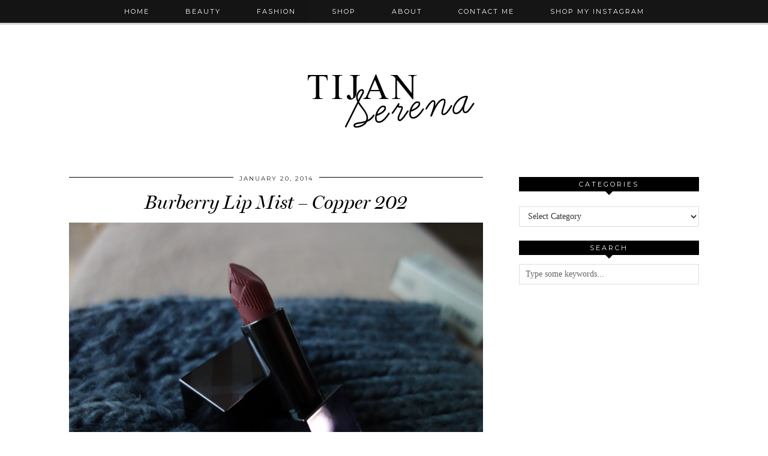

--- FILE ---
content_type: text/html; charset=UTF-8
request_url: https://tijanserena.com/burberry-lip-mist-copper-202/
body_size: 13358
content:
<!DOCTYPE html>
<html lang="en-US">
<head>
	<meta charset="UTF-8">
	<meta name="viewport" content="width=device-width, initial-scale=1.0, maximum-scale=1.0, user-scalable=no">	<meta name='robots' content='index, follow, max-image-preview:large, max-snippet:-1, max-video-preview:-1' />
<script>document.documentElement.className = document.documentElement.className.replace("no-js","js");</script>

	<!-- This site is optimized with the Yoast SEO plugin v26.5 - https://yoast.com/wordpress/plugins/seo/ -->
	<title>Burberry Lip Mist - Copper 202 - Tijan Serena Loves</title>
	<link rel="canonical" href="https://tijanserena.com/burberry-lip-mist-copper-202/" />
	<meta property="og:locale" content="en_US" />
	<meta property="og:type" content="article" />
	<meta property="og:title" content="Burberry Lip Mist - Copper 202 - Tijan Serena Loves" />
	<meta property="og:description" content="&nbsp; Whilst at the Burberry makeup counter in Harvey Nichols over the weekend I started getting a little swatch happy with their lipstick collection. Their colours had always appealed and yet I&#8217;d never tried any of their&hellip; View Post" />
	<meta property="og:url" content="https://tijanserena.com/burberry-lip-mist-copper-202/" />
	<meta property="og:site_name" content="Tijan Serena Loves" />
	<meta property="article:publisher" content="https://www.facebook.com/tijanserenaloves" />
	<meta property="article:published_time" content="2014-01-20T08:49:37+00:00" />
	<meta property="article:modified_time" content="2014-01-20T12:10:01+00:00" />
	<meta property="og:image" content="https://tijanserena.com/wp-content/uploads/2014/01/burbslipstick-e1390207768175.jpg" />
	<meta property="og:image:width" content="3817" />
	<meta property="og:image:height" content="1943" />
	<meta property="og:image:type" content="image/jpeg" />
	<meta name="author" content="Tijan Serena" />
	<meta name="twitter:card" content="summary_large_image" />
	<meta name="twitter:creator" content="@https://twitter.com/tijanserena" />
	<meta name="twitter:site" content="@tijanserena" />
	<meta name="twitter:label1" content="Written by" />
	<meta name="twitter:data1" content="Tijan Serena" />
	<meta name="twitter:label2" content="Est. reading time" />
	<meta name="twitter:data2" content="1 minute" />
	<script type="application/ld+json" class="yoast-schema-graph">{"@context":"https://schema.org","@graph":[{"@type":"WebPage","@id":"https://tijanserena.com/burberry-lip-mist-copper-202/","url":"https://tijanserena.com/burberry-lip-mist-copper-202/","name":"Burberry Lip Mist - Copper 202 - Tijan Serena Loves","isPartOf":{"@id":"https://tijanserena.com/#website"},"primaryImageOfPage":{"@id":"https://tijanserena.com/burberry-lip-mist-copper-202/#primaryimage"},"image":{"@id":"https://tijanserena.com/burberry-lip-mist-copper-202/#primaryimage"},"thumbnailUrl":"https://tijanserena.com/wp-content/uploads/2014/01/burbslipstick-e1390207768175.jpg","datePublished":"2014-01-20T08:49:37+00:00","dateModified":"2014-01-20T12:10:01+00:00","author":{"@id":"https://tijanserena.com/#/schema/person/209978a9e28271362bcaf109c3421e7e"},"breadcrumb":{"@id":"https://tijanserena.com/burberry-lip-mist-copper-202/#breadcrumb"},"inLanguage":"en-US","potentialAction":[{"@type":"ReadAction","target":["https://tijanserena.com/burberry-lip-mist-copper-202/"]}]},{"@type":"ImageObject","inLanguage":"en-US","@id":"https://tijanserena.com/burberry-lip-mist-copper-202/#primaryimage","url":"https://tijanserena.com/wp-content/uploads/2014/01/burbslipstick-e1390207768175.jpg","contentUrl":"https://tijanserena.com/wp-content/uploads/2014/01/burbslipstick-e1390207768175.jpg","width":3817,"height":1943},{"@type":"BreadcrumbList","@id":"https://tijanserena.com/burberry-lip-mist-copper-202/#breadcrumb","itemListElement":[{"@type":"ListItem","position":1,"name":"Home","item":"https://tijanserena.com/"},{"@type":"ListItem","position":2,"name":"Burberry Lip Mist &#8211; Copper 202"}]},{"@type":"WebSite","@id":"https://tijanserena.com/#website","url":"https://tijanserena.com/","name":"Tijan Serena Loves","description":"daily doses of fashion, beauty and cultural findings..","potentialAction":[{"@type":"SearchAction","target":{"@type":"EntryPoint","urlTemplate":"https://tijanserena.com/?s={search_term_string}"},"query-input":{"@type":"PropertyValueSpecification","valueRequired":true,"valueName":"search_term_string"}}],"inLanguage":"en-US"},{"@type":"Person","@id":"https://tijanserena.com/#/schema/person/209978a9e28271362bcaf109c3421e7e","name":"Tijan Serena","image":{"@type":"ImageObject","inLanguage":"en-US","@id":"https://tijanserena.com/#/schema/person/image/","url":"https://secure.gravatar.com/avatar/39cfb812f8842c91c9096bf20d6840974c1c6ed5aa76d57a571f4d7dff91b6b5?s=96&d=mm&r=g","contentUrl":"https://secure.gravatar.com/avatar/39cfb812f8842c91c9096bf20d6840974c1c6ed5aa76d57a571f4d7dff91b6b5?s=96&d=mm&r=g","caption":"Tijan Serena"},"description":"I love skincare, street style, looking inside other people's make up bags and a good cup of coffee every morning.","sameAs":["https://tijanserena.com","https://x.com/https://twitter.com/tijanserena"],"url":"https://tijanserena.com/author/tijanserena/"}]}</script>
	<!-- / Yoast SEO plugin. -->


<link rel='dns-prefetch' href='//cdnjs.cloudflare.com' />
<link rel='dns-prefetch' href='//fonts.googleapis.com' />
<link rel="alternate" type="application/rss+xml" title="Tijan Serena Loves &raquo; Feed" href="https://tijanserena.com/feed/" />
<link rel="alternate" type="application/rss+xml" title="Tijan Serena Loves &raquo; Comments Feed" href="https://tijanserena.com/comments/feed/" />
<link rel="alternate" type="application/rss+xml" title="Tijan Serena Loves &raquo; Burberry Lip Mist &#8211; Copper 202 Comments Feed" href="https://tijanserena.com/burberry-lip-mist-copper-202/feed/" />
<link rel="alternate" title="oEmbed (JSON)" type="application/json+oembed" href="https://tijanserena.com/wp-json/oembed/1.0/embed?url=https%3A%2F%2Ftijanserena.com%2Fburberry-lip-mist-copper-202%2F" />
<link rel="alternate" title="oEmbed (XML)" type="text/xml+oembed" href="https://tijanserena.com/wp-json/oembed/1.0/embed?url=https%3A%2F%2Ftijanserena.com%2Fburberry-lip-mist-copper-202%2F&#038;format=xml" />
<style id='wp-img-auto-sizes-contain-inline-css' type='text/css'>
img:is([sizes=auto i],[sizes^="auto," i]){contain-intrinsic-size:3000px 1500px}
/*# sourceURL=wp-img-auto-sizes-contain-inline-css */
</style>
<style id='wp-emoji-styles-inline-css' type='text/css'>

	img.wp-smiley, img.emoji {
		display: inline !important;
		border: none !important;
		box-shadow: none !important;
		height: 1em !important;
		width: 1em !important;
		margin: 0 0.07em !important;
		vertical-align: -0.1em !important;
		background: none !important;
		padding: 0 !important;
	}
/*# sourceURL=wp-emoji-styles-inline-css */
</style>
<style id='wp-block-library-inline-css' type='text/css'>
:root{--wp-block-synced-color:#7a00df;--wp-block-synced-color--rgb:122,0,223;--wp-bound-block-color:var(--wp-block-synced-color);--wp-editor-canvas-background:#ddd;--wp-admin-theme-color:#007cba;--wp-admin-theme-color--rgb:0,124,186;--wp-admin-theme-color-darker-10:#006ba1;--wp-admin-theme-color-darker-10--rgb:0,107,160.5;--wp-admin-theme-color-darker-20:#005a87;--wp-admin-theme-color-darker-20--rgb:0,90,135;--wp-admin-border-width-focus:2px}@media (min-resolution:192dpi){:root{--wp-admin-border-width-focus:1.5px}}.wp-element-button{cursor:pointer}:root .has-very-light-gray-background-color{background-color:#eee}:root .has-very-dark-gray-background-color{background-color:#313131}:root .has-very-light-gray-color{color:#eee}:root .has-very-dark-gray-color{color:#313131}:root .has-vivid-green-cyan-to-vivid-cyan-blue-gradient-background{background:linear-gradient(135deg,#00d084,#0693e3)}:root .has-purple-crush-gradient-background{background:linear-gradient(135deg,#34e2e4,#4721fb 50%,#ab1dfe)}:root .has-hazy-dawn-gradient-background{background:linear-gradient(135deg,#faaca8,#dad0ec)}:root .has-subdued-olive-gradient-background{background:linear-gradient(135deg,#fafae1,#67a671)}:root .has-atomic-cream-gradient-background{background:linear-gradient(135deg,#fdd79a,#004a59)}:root .has-nightshade-gradient-background{background:linear-gradient(135deg,#330968,#31cdcf)}:root .has-midnight-gradient-background{background:linear-gradient(135deg,#020381,#2874fc)}:root{--wp--preset--font-size--normal:16px;--wp--preset--font-size--huge:42px}.has-regular-font-size{font-size:1em}.has-larger-font-size{font-size:2.625em}.has-normal-font-size{font-size:var(--wp--preset--font-size--normal)}.has-huge-font-size{font-size:var(--wp--preset--font-size--huge)}.has-text-align-center{text-align:center}.has-text-align-left{text-align:left}.has-text-align-right{text-align:right}.has-fit-text{white-space:nowrap!important}#end-resizable-editor-section{display:none}.aligncenter{clear:both}.items-justified-left{justify-content:flex-start}.items-justified-center{justify-content:center}.items-justified-right{justify-content:flex-end}.items-justified-space-between{justify-content:space-between}.screen-reader-text{border:0;clip-path:inset(50%);height:1px;margin:-1px;overflow:hidden;padding:0;position:absolute;width:1px;word-wrap:normal!important}.screen-reader-text:focus{background-color:#ddd;clip-path:none;color:#444;display:block;font-size:1em;height:auto;left:5px;line-height:normal;padding:15px 23px 14px;text-decoration:none;top:5px;width:auto;z-index:100000}html :where(.has-border-color){border-style:solid}html :where([style*=border-top-color]){border-top-style:solid}html :where([style*=border-right-color]){border-right-style:solid}html :where([style*=border-bottom-color]){border-bottom-style:solid}html :where([style*=border-left-color]){border-left-style:solid}html :where([style*=border-width]){border-style:solid}html :where([style*=border-top-width]){border-top-style:solid}html :where([style*=border-right-width]){border-right-style:solid}html :where([style*=border-bottom-width]){border-bottom-style:solid}html :where([style*=border-left-width]){border-left-style:solid}html :where(img[class*=wp-image-]){height:auto;max-width:100%}:where(figure){margin:0 0 1em}html :where(.is-position-sticky){--wp-admin--admin-bar--position-offset:var(--wp-admin--admin-bar--height,0px)}@media screen and (max-width:600px){html :where(.is-position-sticky){--wp-admin--admin-bar--position-offset:0px}}

/*# sourceURL=wp-block-library-inline-css */
</style><style id='global-styles-inline-css' type='text/css'>
:root{--wp--preset--aspect-ratio--square: 1;--wp--preset--aspect-ratio--4-3: 4/3;--wp--preset--aspect-ratio--3-4: 3/4;--wp--preset--aspect-ratio--3-2: 3/2;--wp--preset--aspect-ratio--2-3: 2/3;--wp--preset--aspect-ratio--16-9: 16/9;--wp--preset--aspect-ratio--9-16: 9/16;--wp--preset--color--black: #000000;--wp--preset--color--cyan-bluish-gray: #abb8c3;--wp--preset--color--white: #ffffff;--wp--preset--color--pale-pink: #f78da7;--wp--preset--color--vivid-red: #cf2e2e;--wp--preset--color--luminous-vivid-orange: #ff6900;--wp--preset--color--luminous-vivid-amber: #fcb900;--wp--preset--color--light-green-cyan: #7bdcb5;--wp--preset--color--vivid-green-cyan: #00d084;--wp--preset--color--pale-cyan-blue: #8ed1fc;--wp--preset--color--vivid-cyan-blue: #0693e3;--wp--preset--color--vivid-purple: #9b51e0;--wp--preset--gradient--vivid-cyan-blue-to-vivid-purple: linear-gradient(135deg,rgb(6,147,227) 0%,rgb(155,81,224) 100%);--wp--preset--gradient--light-green-cyan-to-vivid-green-cyan: linear-gradient(135deg,rgb(122,220,180) 0%,rgb(0,208,130) 100%);--wp--preset--gradient--luminous-vivid-amber-to-luminous-vivid-orange: linear-gradient(135deg,rgb(252,185,0) 0%,rgb(255,105,0) 100%);--wp--preset--gradient--luminous-vivid-orange-to-vivid-red: linear-gradient(135deg,rgb(255,105,0) 0%,rgb(207,46,46) 100%);--wp--preset--gradient--very-light-gray-to-cyan-bluish-gray: linear-gradient(135deg,rgb(238,238,238) 0%,rgb(169,184,195) 100%);--wp--preset--gradient--cool-to-warm-spectrum: linear-gradient(135deg,rgb(74,234,220) 0%,rgb(151,120,209) 20%,rgb(207,42,186) 40%,rgb(238,44,130) 60%,rgb(251,105,98) 80%,rgb(254,248,76) 100%);--wp--preset--gradient--blush-light-purple: linear-gradient(135deg,rgb(255,206,236) 0%,rgb(152,150,240) 100%);--wp--preset--gradient--blush-bordeaux: linear-gradient(135deg,rgb(254,205,165) 0%,rgb(254,45,45) 50%,rgb(107,0,62) 100%);--wp--preset--gradient--luminous-dusk: linear-gradient(135deg,rgb(255,203,112) 0%,rgb(199,81,192) 50%,rgb(65,88,208) 100%);--wp--preset--gradient--pale-ocean: linear-gradient(135deg,rgb(255,245,203) 0%,rgb(182,227,212) 50%,rgb(51,167,181) 100%);--wp--preset--gradient--electric-grass: linear-gradient(135deg,rgb(202,248,128) 0%,rgb(113,206,126) 100%);--wp--preset--gradient--midnight: linear-gradient(135deg,rgb(2,3,129) 0%,rgb(40,116,252) 100%);--wp--preset--font-size--small: 13px;--wp--preset--font-size--medium: 20px;--wp--preset--font-size--large: 36px;--wp--preset--font-size--x-large: 42px;--wp--preset--spacing--20: 0.44rem;--wp--preset--spacing--30: 0.67rem;--wp--preset--spacing--40: 1rem;--wp--preset--spacing--50: 1.5rem;--wp--preset--spacing--60: 2.25rem;--wp--preset--spacing--70: 3.38rem;--wp--preset--spacing--80: 5.06rem;--wp--preset--shadow--natural: 6px 6px 9px rgba(0, 0, 0, 0.2);--wp--preset--shadow--deep: 12px 12px 50px rgba(0, 0, 0, 0.4);--wp--preset--shadow--sharp: 6px 6px 0px rgba(0, 0, 0, 0.2);--wp--preset--shadow--outlined: 6px 6px 0px -3px rgb(255, 255, 255), 6px 6px rgb(0, 0, 0);--wp--preset--shadow--crisp: 6px 6px 0px rgb(0, 0, 0);}:where(.is-layout-flex){gap: 0.5em;}:where(.is-layout-grid){gap: 0.5em;}body .is-layout-flex{display: flex;}.is-layout-flex{flex-wrap: wrap;align-items: center;}.is-layout-flex > :is(*, div){margin: 0;}body .is-layout-grid{display: grid;}.is-layout-grid > :is(*, div){margin: 0;}:where(.wp-block-columns.is-layout-flex){gap: 2em;}:where(.wp-block-columns.is-layout-grid){gap: 2em;}:where(.wp-block-post-template.is-layout-flex){gap: 1.25em;}:where(.wp-block-post-template.is-layout-grid){gap: 1.25em;}.has-black-color{color: var(--wp--preset--color--black) !important;}.has-cyan-bluish-gray-color{color: var(--wp--preset--color--cyan-bluish-gray) !important;}.has-white-color{color: var(--wp--preset--color--white) !important;}.has-pale-pink-color{color: var(--wp--preset--color--pale-pink) !important;}.has-vivid-red-color{color: var(--wp--preset--color--vivid-red) !important;}.has-luminous-vivid-orange-color{color: var(--wp--preset--color--luminous-vivid-orange) !important;}.has-luminous-vivid-amber-color{color: var(--wp--preset--color--luminous-vivid-amber) !important;}.has-light-green-cyan-color{color: var(--wp--preset--color--light-green-cyan) !important;}.has-vivid-green-cyan-color{color: var(--wp--preset--color--vivid-green-cyan) !important;}.has-pale-cyan-blue-color{color: var(--wp--preset--color--pale-cyan-blue) !important;}.has-vivid-cyan-blue-color{color: var(--wp--preset--color--vivid-cyan-blue) !important;}.has-vivid-purple-color{color: var(--wp--preset--color--vivid-purple) !important;}.has-black-background-color{background-color: var(--wp--preset--color--black) !important;}.has-cyan-bluish-gray-background-color{background-color: var(--wp--preset--color--cyan-bluish-gray) !important;}.has-white-background-color{background-color: var(--wp--preset--color--white) !important;}.has-pale-pink-background-color{background-color: var(--wp--preset--color--pale-pink) !important;}.has-vivid-red-background-color{background-color: var(--wp--preset--color--vivid-red) !important;}.has-luminous-vivid-orange-background-color{background-color: var(--wp--preset--color--luminous-vivid-orange) !important;}.has-luminous-vivid-amber-background-color{background-color: var(--wp--preset--color--luminous-vivid-amber) !important;}.has-light-green-cyan-background-color{background-color: var(--wp--preset--color--light-green-cyan) !important;}.has-vivid-green-cyan-background-color{background-color: var(--wp--preset--color--vivid-green-cyan) !important;}.has-pale-cyan-blue-background-color{background-color: var(--wp--preset--color--pale-cyan-blue) !important;}.has-vivid-cyan-blue-background-color{background-color: var(--wp--preset--color--vivid-cyan-blue) !important;}.has-vivid-purple-background-color{background-color: var(--wp--preset--color--vivid-purple) !important;}.has-black-border-color{border-color: var(--wp--preset--color--black) !important;}.has-cyan-bluish-gray-border-color{border-color: var(--wp--preset--color--cyan-bluish-gray) !important;}.has-white-border-color{border-color: var(--wp--preset--color--white) !important;}.has-pale-pink-border-color{border-color: var(--wp--preset--color--pale-pink) !important;}.has-vivid-red-border-color{border-color: var(--wp--preset--color--vivid-red) !important;}.has-luminous-vivid-orange-border-color{border-color: var(--wp--preset--color--luminous-vivid-orange) !important;}.has-luminous-vivid-amber-border-color{border-color: var(--wp--preset--color--luminous-vivid-amber) !important;}.has-light-green-cyan-border-color{border-color: var(--wp--preset--color--light-green-cyan) !important;}.has-vivid-green-cyan-border-color{border-color: var(--wp--preset--color--vivid-green-cyan) !important;}.has-pale-cyan-blue-border-color{border-color: var(--wp--preset--color--pale-cyan-blue) !important;}.has-vivid-cyan-blue-border-color{border-color: var(--wp--preset--color--vivid-cyan-blue) !important;}.has-vivid-purple-border-color{border-color: var(--wp--preset--color--vivid-purple) !important;}.has-vivid-cyan-blue-to-vivid-purple-gradient-background{background: var(--wp--preset--gradient--vivid-cyan-blue-to-vivid-purple) !important;}.has-light-green-cyan-to-vivid-green-cyan-gradient-background{background: var(--wp--preset--gradient--light-green-cyan-to-vivid-green-cyan) !important;}.has-luminous-vivid-amber-to-luminous-vivid-orange-gradient-background{background: var(--wp--preset--gradient--luminous-vivid-amber-to-luminous-vivid-orange) !important;}.has-luminous-vivid-orange-to-vivid-red-gradient-background{background: var(--wp--preset--gradient--luminous-vivid-orange-to-vivid-red) !important;}.has-very-light-gray-to-cyan-bluish-gray-gradient-background{background: var(--wp--preset--gradient--very-light-gray-to-cyan-bluish-gray) !important;}.has-cool-to-warm-spectrum-gradient-background{background: var(--wp--preset--gradient--cool-to-warm-spectrum) !important;}.has-blush-light-purple-gradient-background{background: var(--wp--preset--gradient--blush-light-purple) !important;}.has-blush-bordeaux-gradient-background{background: var(--wp--preset--gradient--blush-bordeaux) !important;}.has-luminous-dusk-gradient-background{background: var(--wp--preset--gradient--luminous-dusk) !important;}.has-pale-ocean-gradient-background{background: var(--wp--preset--gradient--pale-ocean) !important;}.has-electric-grass-gradient-background{background: var(--wp--preset--gradient--electric-grass) !important;}.has-midnight-gradient-background{background: var(--wp--preset--gradient--midnight) !important;}.has-small-font-size{font-size: var(--wp--preset--font-size--small) !important;}.has-medium-font-size{font-size: var(--wp--preset--font-size--medium) !important;}.has-large-font-size{font-size: var(--wp--preset--font-size--large) !important;}.has-x-large-font-size{font-size: var(--wp--preset--font-size--x-large) !important;}
/*# sourceURL=global-styles-inline-css */
</style>

<style id='classic-theme-styles-inline-css' type='text/css'>
/*! This file is auto-generated */
.wp-block-button__link{color:#fff;background-color:#32373c;border-radius:9999px;box-shadow:none;text-decoration:none;padding:calc(.667em + 2px) calc(1.333em + 2px);font-size:1.125em}.wp-block-file__button{background:#32373c;color:#fff;text-decoration:none}
/*# sourceURL=/wp-includes/css/classic-themes.min.css */
</style>
<link rel='stylesheet' id='dgd-scrollbox-plugin-core-css' href='https://tijanserena.com/wp-content/plugins/dreamgrow-scroll-triggered-box/css/style.css?ver=2.3' type='text/css' media='all' />
<link rel='stylesheet' id='bigger-picture-css' href='https://tijanserena.com/wp-content/plugins/youtube-channel/assets/lib/bigger-picture/css/bigger-picture.min.css?ver=3.25.2' type='text/css' media='all' />
<link rel='stylesheet' id='youtube-channel-css' href='https://tijanserena.com/wp-content/plugins/youtube-channel/assets/css/youtube-channel.min.css?ver=3.25.2' type='text/css' media='all' />
<link rel='stylesheet' id='pipdig-style-css' href='https://tijanserena.com/wp-content/themes/pipdig-venture/style.css?ver=1708972932' type='text/css' media='all' />
<link rel='stylesheet' id='pipdig-responsive-css' href='https://tijanserena.com/wp-content/themes/pipdig-venture/css/responsive.css?ver=1708973128' type='text/css' media='all' />
<link rel='stylesheet' id='pipdig-fonts-css' href='//fonts.googleapis.com/css?family=Vidaloka%7CMontserrat&#038;ver=6.9' type='text/css' media='all' />
<link rel='stylesheet' id='pipdig-bx-css' href='https://tijanserena.com/wp-content/themes/pipdig-venture/css/jquery.bxslider.css?ver=1740b341c6367d6016e757e7fec12ebb' type='text/css' media='all' />
<link rel='stylesheet' id='wp-pagenavi-css' href='https://tijanserena.com/wp-content/plugins/wp-pagenavi/pagenavi-css.css?ver=2.70' type='text/css' media='all' />
<script type="text/javascript" src="https://tijanserena.com/wp-includes/js/jquery/jquery.min.js?ver=3.7.1" id="jquery-core-js"></script>
<script type="text/javascript" src="https://tijanserena.com/wp-includes/js/jquery/jquery-migrate.min.js?ver=3.4.1" id="jquery-migrate-js"></script>
<script type="text/javascript" id="dgd-scrollbox-plugin-js-extra">
/* <![CDATA[ */
var $DGD = {"ajaxurl":"/wp-admin/admin-ajax.php","nonce":"e43b839f5f","debug":"","permalink":"https://tijanserena.com/burberry-lip-mist-copper-202/","title":"Burberry Lip Mist - Copper 202","thumbnail":"https://tijanserena.com/wp-content/uploads/2014/01/burbslipstick-e1390207768175.jpg","scripthost":"/wp-content/plugins/dreamgrow-scroll-triggered-box/","scrollboxes":[{"id":"dgd_scrollbox-9741-tab","parentid":"dgd_scrollbox-9741","trigger":{"action":"tab"},"height":"auto","width":"auto","vpos":"bottom","hpos":"right","theme":"clean_white","jsCss":{"margin":"0","backgroundImageUrl":"","backgroundColor":"","boxShadow":"0px","borderColor":"","borderWidth":"0px","borderRadius":""},"transition":{"effect":"slide","from":"b","speed":400},"lightbox":0,"closeImageUrl":"","hide_mobile":null,"submit_auto_close":0,"delay_auto_close":0,"hide_submitted":0,"cookieLifetime":-1,"receiver_email":"0","thankyou":"You are subscribed. Thank You!","widget_enabled":"0"},{"trigger":{"action":"scroll","scroll":60,"delaytime":0,"element":""},"height":"auto","width":"280","vpos":"bottom","hpos":"right","include_css":"1","theme":"clean_white","jsCss":{"padding":"10","margin":"10","backgroundImageUrl":"","backgroundColor":"","boxShadow":"","borderColor":"","borderWidth":"0px","borderRadius":""},"transition":{"effect":"slide","from":"b","speed":400},"social":{"facebook":"0","twitter":"0","google":"0","pinterest":"0","stumbleupon":"0","linkedin":"0"},"lightbox":{"enabled":null,"color":"#000000","opacity":"0.7","blur":2},"closeImageUrl":"","hide_mobile":null,"submit_auto_close":5,"delay_auto_close":40,"hide_submitted":"1","cookieLifetime":30,"receiver_email":"0","thankyou":"You are subscribed. Thank You!","widget_enabled":"1","tab":"1","keep_open":null,"migrated":"1.4","id":"dgd_scrollbox-9741","mode":"stb","voff":0,"hoff":0,"tabid":"dgd_scrollbox-9741-tab"}]};
//# sourceURL=dgd-scrollbox-plugin-js-extra
/* ]]> */
</script>
<script type="text/javascript" src="https://tijanserena.com/wp-content/plugins/dreamgrow-scroll-triggered-box/js/script.js?ver=2.3" id="dgd-scrollbox-plugin-js"></script>
<script type="text/javascript" id="ai-js-js-extra">
/* <![CDATA[ */
var MyAjax = {"ajaxurl":"https://tijanserena.com/wp-admin/admin-ajax.php","security":"3d6e7c9e4d"};
//# sourceURL=ai-js-js-extra
/* ]]> */
</script>
<script type="text/javascript" src="https://tijanserena.com/wp-content/plugins/advanced-iframe/js/ai.min.js?ver=257358" id="ai-js-js"></script>
<link rel="https://api.w.org/" href="https://tijanserena.com/wp-json/" /><link rel="alternate" title="JSON" type="application/json" href="https://tijanserena.com/wp-json/wp/v2/posts/3580" /><link rel="EditURI" type="application/rsd+xml" title="RSD" href="https://tijanserena.com/xmlrpc.php?rsd" />
<!--[if lt IE 9]>
<script src="https://tijanserena.com/wp-content/themes/pipdig-venture/js/ie/html5.js"></script>
<script src="https://tijanserena.com/wp-content/themes/pipdig-venture/js/ie/selectivizr.js"></script>
<![endif]-->
<!-- Cust --><style>.site-title img{padding-top:99px}</style><!-- /Cust --><link rel="icon" href="https://tijanserena.com/wp-content/uploads/2016/05/Screen-Shot-2016-05-01-at-18.35.34-160x160.png" sizes="32x32" />
<link rel="icon" href="https://tijanserena.com/wp-content/uploads/2016/05/Screen-Shot-2016-05-01-at-18.35.34.png" sizes="192x192" />
<link rel="apple-touch-icon" href="https://tijanserena.com/wp-content/uploads/2016/05/Screen-Shot-2016-05-01-at-18.35.34.png" />
<meta name="msapplication-TileImage" content="https://tijanserena.com/wp-content/uploads/2016/05/Screen-Shot-2016-05-01-at-18.35.34.png" />
	<meta name="google-site-verification" content="wzbtGjYYdEXKgEXGDbKFU6ONToHWXi4QOyaP2fhN4PI" />
</head>

<body data-rsssl=1 class="wp-singular post-template-default single single-post postid-3580 single-format-standard wp-theme-pipdig-venture chrome">
	
	<header class="site-header nopin" role="banner">
		<div class="clearfix container">
			<div class="site-branding">
					<div class="site-title">
				<a href="https://tijanserena.com/" title="Tijan Serena Loves" rel="home">
					<img data-pin-nopin="true" src="https://tijanserena.com/wp-content/uploads/2016/05/tijan-serena-loves-logo.png" alt="Tijan Serena Loves" /><style>.site-header .container{padding-top:0}.site-title{background:none;padding-top:0}</style>
				</a>
			</div>
		
							</div>
		</div>
	</header><!-- .site-header -->

	<div class="site-top">
			<div class="clearfix container">
			<nav class="site-menu" role="navigation">
				<div class="clearfix menu-bar"><ul id="menu-about-me" class="menu"><li id="menu-item-326" class="menu-item menu-item-type-custom menu-item-object-custom menu-item-home menu-item-326"><a href="https://tijanserena.com">Home</a></li>
<li id="menu-item-4823" class="menu-item menu-item-type-taxonomy menu-item-object-category current-post-ancestor current-menu-parent current-post-parent menu-item-4823"><a href="https://tijanserena.com/category/beauty-2/">Beauty</a></li>
<li id="menu-item-4824" class="menu-item menu-item-type-taxonomy menu-item-object-category menu-item-4824"><a href="https://tijanserena.com/category/fashion-2/">Fashion</a></li>
<li id="menu-item-3058" class="menu-item menu-item-type-post_type menu-item-object-page menu-item-3058"><a href="https://tijanserena.com/shop/">Shop</a></li>
<li id="menu-item-36" class="menu-item menu-item-type-custom menu-item-object-custom menu-item-36"><a href="https://tijanserena.com/about-me/">About</a></li>
<li id="menu-item-89" class="menu-item menu-item-type-custom menu-item-object-custom menu-item-89"><a href="https://tijanserena.com/contact/">Contact Me</a></li>
<li id="menu-item-9413" class="menu-item menu-item-type-post_type menu-item-object-page menu-item-9413"><a href="https://tijanserena.com/shop-my-instagram/">Shop My Instagram</a></li>
</ul></div>			</nav><!-- .site-menu -->
    	</div>
	</div><!-- .site-top -->

		
	<div class="site-main">
	
		
				
			
		<div class="clearfix container">
		
			
			
	<div class="row">

		<div class="col-sm-8 content-area" role="main">

		
			<article id="post-3580" class="clearfix post-3580 post type-post status-publish format-standard has-post-thumbnail hentry category-beauty-2"  itemprop="blogPost" itemscope="itemscope" itemtype="http://schema.org/BlogPosting">
	<header class="entry-header">
		<div class="entry-meta">
			<span class="date-bar-white-bg"><span class="vcard author show-author"><span class="fn" itemprop="author">Tijan Serena</span><span class="show-author"> / </span></span><span class="entry-date updated"><time datetime="2014-01" itemprop="datePublished dateModified">January 20, 2014</time></span></span>
		</div>
		<h1 class="entry-title" itemprop="name headline mainEntityOfPage">Burberry Lip Mist &#8211; Copper 202</h1>
	</header><!-- .entry-header -->

	<div class="clearfix entry-content" itemprop="description articleBody">
		
				
		<p data-imagelightbox="g"><img fetchpriority="high" decoding="async" class="aligncenter size-large wp-image-3584" alt="burberrylipstick" src="https://tijanserena.com/wp-content/uploads/2014/01/burberrylipstick-1024x682.jpg" width="1024" height="682" /> <img decoding="async" class="aligncenter size-large wp-image-3586" alt="burbslipstick" src="https://tijanserena.com/wp-content/uploads/2014/01/burbslipstick-1024x822.jpg" width="1024" height="822" /> <img decoding="async" class="aligncenter size-large wp-image-3587" alt="lipshot" src="https://tijanserena.com/wp-content/uploads/2014/01/lipshot-1024x491.jpg" width="1024" height="491" /></p>
<p>&nbsp;</p>
<p>Whilst at the Burberry makeup counter in Harvey Nichols over the weekend I started getting a little swatch happy with their lipstick collection. Their colours had always appealed and yet I&#8217;d never tried <em>any </em>of their makeup, let alone lipsticks. My favourite Kiko nude lippy got into a little bit of trouble and it is now incredibly shmushed and almost impossible to apply without getting lipstick all over my face, so a new nude (yet again) was on my mind.</p>
<p>I ended up purchasing <strong>Burberry Lip Mist Copper 202 </strong>which goes on like a balm but has the staying power of a lipstick. Now this isn&#8217;t a super pigmented colour &#8211; it is definitely on the sheerer side of things, it really does look like you have a gloss on over, which, to me, gives the effect of a fuller pout without one million different layers of liner/lipstick/gloss. You do need a few layers before you get  the best out of the colour, which is slightly irritating as it is a pricy lipstick, so therefore you don&#8217;t want to waste. It lasts surprisingly well whilst eating though, leaving a &#8220;your lips but much better&#8221; effect (sans gloss) post dinner.</p>
<p>The packaging is dressing table worthy with a gunmetal grey heavy tube with a magnetic lid which clicks on with a rather satisfying sound. It is definitely a luxury product so feels like the ultimate indulgent treat, however, I&#8217;m determined to still use it as an every day product as it is the perfect indeterminable wash of brown toned pinky nude.</p>
<p>Burberry Lip Mists are available at the Burberry Beauty counters in Harvey Nichols and Harrods (and online) and are £22.</p>
<p>&nbsp;</p>
		
		<div class="pipdig-post-sig socialz nopin">
											<h6>Follow:</h6>
<a href="https://twitter.com/tijanserena" target="_blank"><i class="fa fa-twitter"></i></a> <a href="https://www.instagram.com/tijanserena/" target="_blank"><i class="fa fa-instagram"></i></a> <a href="https://www.facebook.com/tijanserenaloves" target="_blank"><i class="fa fa-facebook"></i></a> <a href="https://www.bloglovin.com/blogs/tijan-serena-loves-4597775" target="_blank"><i class="fa fa-plus"></i></a> <a href="https://uk.pinterest.com/tijanserena/" target="_blank"><i class="fa fa-pinterest"></i></a> <a href="https://www.youtube.com/user/tijanserena1/" target="_blank"><i class="fa fa-youtube-play"></i></a> 					</div>
		
																			
				
	</div><!-- .entry-content -->

	<footer class="entry-meta entry-footer">
		
			
						
																	
		
	</footer><!-- .entry-footer -->

<!-- #post-3580 --></article>
				<nav id="nav-below" class="clearfix post-navigation" role="navigation">
	
		<div class="nav-previous"><a href="https://tijanserena.com/sunday-catch-up-29-2/" rel="prev"><span class="meta-nav"><i class="fa fa-chevron-left"></i> Previous Post</span> Sunday Catch up #29</a></div>		<div class="nav-next"><a href="https://tijanserena.com/beauty-on-a-budget-2/" rel="next"><span class="meta-nav">Next Post <i class="fa fa-chevron-right"></i></span> Beauty on a Budget</a></div>
	
	</nav><!-- #nav-below -->
	
			
<div id="comments" class="comments-area">

	
		<div id="respond" class="comment-respond">
		<h3 id="reply-title" class="comment-reply-title">Leave a Reply <small><a rel="nofollow" id="cancel-comment-reply-link" href="/burberry-lip-mist-copper-202/#respond" style="display:none;">Cancel reply</a></small></h3><form action="https://tijanserena.com/wp-comments-post.php" method="post" id="commentform" class="comment-form"><p class="comment-notes"><span id="email-notes">Your email address will not be published.</span> <span class="required-field-message">Required fields are marked <span class="required">*</span></span></p><p class="comment-form-comment"><label for="comment">Comment <span class="required">*</span></label> <textarea id="comment" name="comment" cols="45" rows="8" maxlength="65525" required="required"></textarea></p><p class="comment-form-author"><label for="author">Name <span class="required">*</span></label> <input id="author" name="author" type="text" value="" size="30" maxlength="245" autocomplete="name" required="required" /></p>
<p class="comment-form-email"><label for="email">Email <span class="required">*</span></label> <input id="email" name="email" type="text" value="" size="30" maxlength="100" aria-describedby="email-notes" autocomplete="email" required="required" /></p>
<p class="comment-form-url"><label for="url">Website</label> <input id="url" name="url" type="text" value="" size="30" maxlength="200" autocomplete="url" /></p>
<p class="comment-form-cookies-consent"><input id="wp-comment-cookies-consent" name="wp-comment-cookies-consent" type="checkbox" value="yes" /> <label for="wp-comment-cookies-consent">Save my name, email, and website in this browser for the next time I comment.</label></p>
<p class="form-submit"><input name="submit" type="submit" id="submit" class="submit" value="Post Comment" /> <input type='hidden' name='comment_post_ID' value='3580' id='comment_post_ID' />
<input type='hidden' name='comment_parent' id='comment_parent' value='0' />
</p><p style="display: none;"><input type="hidden" id="akismet_comment_nonce" name="akismet_comment_nonce" value="2d803f78b0" /></p><p style="display: none !important;" class="akismet-fields-container" data-prefix="ak_"><label>&#916;<textarea name="ak_hp_textarea" cols="45" rows="8" maxlength="100"></textarea></label><input type="hidden" id="ak_js_1" name="ak_js" value="197"/><script>document.getElementById( "ak_js_1" ).setAttribute( "value", ( new Date() ).getTime() );</script></p></form>	</div><!-- #respond -->
	

</div><!-- #comments -->
		
		</div><!-- .content-area -->

		
	<div class="col-sm-4 site-sidebar nopin" role="complementary">
		<aside id="categories-2" class="widget widget_categories"><h3 class="widget-title">Categories</h3><form action="https://tijanserena.com" method="get"><label class="screen-reader-text" for="cat">Categories</label><select  name='cat' id='cat' class='postform'>
	<option value='-1'>Select Category</option>
	<option class="level-0" value="128">Beauty</option>
	<option class="level-0" value="129">Fashion</option>
	<option class="level-0" value="131">Film and Culture</option>
	<option class="level-0" value="127">Health and Fitness</option>
	<option class="level-0" value="130">Outfit of the Day</option>
	<option class="level-0" value="1">Uncategorized</option>
</select>
</form><script type="text/javascript">
/* <![CDATA[ */

( ( dropdownId ) => {
	const dropdown = document.getElementById( dropdownId );
	function onSelectChange() {
		setTimeout( () => {
			if ( 'escape' === dropdown.dataset.lastkey ) {
				return;
			}
			if ( dropdown.value && parseInt( dropdown.value ) > 0 && dropdown instanceof HTMLSelectElement ) {
				dropdown.parentElement.submit();
			}
		}, 250 );
	}
	function onKeyUp( event ) {
		if ( 'Escape' === event.key ) {
			dropdown.dataset.lastkey = 'escape';
		} else {
			delete dropdown.dataset.lastkey;
		}
	}
	function onClick() {
		delete dropdown.dataset.lastkey;
	}
	dropdown.addEventListener( 'keyup', onKeyUp );
	dropdown.addEventListener( 'click', onClick );
	dropdown.addEventListener( 'change', onSelectChange );
})( "cat" );

//# sourceURL=WP_Widget_Categories%3A%3Awidget
/* ]]> */
</script>
</aside><aside id="search-2" class="widget widget_search"><h3 class="widget-title">Search</h3><form role="search" method="get" class="search-form" action="https://tijanserena.com/">
	<div class="form-group">
		<input type="search" class="form-control" placeholder="Type some keywords..." value="" name="s">
	</div>
</form></aside>	</div><!-- .site-sidebar -->
	

	</div>

		</div>
	</div><!-- .site-main -->
	
	
	<div class="hide-back-to-top"><div id="back-top"><a href="#top"><i class="fa fa-angle-double-up"></i></a></div></div>

		
		
	
		
		
		
	<footer class="site-footer" role="contentinfo">
		<div class="clearfix container">
			<div class="row">
								<div class="col-sm-7 site-info">
											&copy; 2026 <a href="https://tijanserena.com">Tijan Serena Loves</a>
														</div>
				
				<div class="col-sm-5 site-credit">
					 <a href="http://www.ivanmazour.com" target="_blank">Design by Ivan Mazour</span></a>
				</div>
			</div>
		</div>
	</footer>
	
<script type="speculationrules">
{"prefetch":[{"source":"document","where":{"and":[{"href_matches":"/*"},{"not":{"href_matches":["/wp-*.php","/wp-admin/*","/wp-content/uploads/*","/wp-content/*","/wp-content/plugins/*","/wp-content/themes/pipdig-venture/*","/*\\?(.+)"]}},{"not":{"selector_matches":"a[rel~=\"nofollow\"]"}},{"not":{"selector_matches":".no-prefetch, .no-prefetch a"}}]},"eagerness":"conservative"}]}
</script>
<script type="text/javascript">

  var _gaq = _gaq || [];
  _gaq.push(['_setAccount', 'UA-21852839-1']);
  _gaq.push(['_trackPageview']);

  (function() {
    var ga = document.createElement('script'); ga.type = 'text/javascript'; ga.async = true;
    ga.src = ('https:' == document.location.protocol ? 'https://ssl' : 'http://www') + '.google-analytics.com/ga.js';
    var s = document.getElementsByTagName('script')[0]; s.parentNode.insertBefore(ga, s);
  })();

</script><script type="text/javascript" src="https://tijanserena.com/wp-content/plugins/youtube-channel/assets/lib/bigger-picture/bigger-picture.min.js?ver=3.25.2" id="bigger-picture-js"></script>
<script type="text/javascript" src="https://tijanserena.com/wp-content/plugins/youtube-channel/assets/js/youtube-channel.min.js?ver=3.25.2" id="youtube-channel-js"></script>
<script type="text/javascript" src="//cdnjs.cloudflare.com/ajax/libs/bxslider/4.1.2/jquery.bxslider.min.js?ver=1740b341c6367d6016e757e7fec12ebb" id="pipdig-bx-js"></script>
<script type="text/javascript" src="https://tijanserena.com/wp-content/themes/pipdig-venture/js/scripts.js?ver=1740b341c6367d6016e757e7fec12ebb" id="pipdig-scripts-js"></script>
<script type="text/javascript" src="https://tijanserena.com/wp-includes/js/comment-reply.min.js?ver=1740b341c6367d6016e757e7fec12ebb" id="comment-reply-js" async="async" data-wp-strategy="async" fetchpriority="low"></script>
<script defer type="text/javascript" src="https://tijanserena.com/wp-content/plugins/akismet/_inc/akismet-frontend.js?ver=1765322340" id="akismet-frontend-js"></script>
<script id="wp-emoji-settings" type="application/json">
{"baseUrl":"https://s.w.org/images/core/emoji/17.0.2/72x72/","ext":".png","svgUrl":"https://s.w.org/images/core/emoji/17.0.2/svg/","svgExt":".svg","source":{"concatemoji":"https://tijanserena.com/wp-includes/js/wp-emoji-release.min.js?ver=1740b341c6367d6016e757e7fec12ebb"}}
</script>
<script type="module">
/* <![CDATA[ */
/*! This file is auto-generated */
const a=JSON.parse(document.getElementById("wp-emoji-settings").textContent),o=(window._wpemojiSettings=a,"wpEmojiSettingsSupports"),s=["flag","emoji"];function i(e){try{var t={supportTests:e,timestamp:(new Date).valueOf()};sessionStorage.setItem(o,JSON.stringify(t))}catch(e){}}function c(e,t,n){e.clearRect(0,0,e.canvas.width,e.canvas.height),e.fillText(t,0,0);t=new Uint32Array(e.getImageData(0,0,e.canvas.width,e.canvas.height).data);e.clearRect(0,0,e.canvas.width,e.canvas.height),e.fillText(n,0,0);const a=new Uint32Array(e.getImageData(0,0,e.canvas.width,e.canvas.height).data);return t.every((e,t)=>e===a[t])}function p(e,t){e.clearRect(0,0,e.canvas.width,e.canvas.height),e.fillText(t,0,0);var n=e.getImageData(16,16,1,1);for(let e=0;e<n.data.length;e++)if(0!==n.data[e])return!1;return!0}function u(e,t,n,a){switch(t){case"flag":return n(e,"\ud83c\udff3\ufe0f\u200d\u26a7\ufe0f","\ud83c\udff3\ufe0f\u200b\u26a7\ufe0f")?!1:!n(e,"\ud83c\udde8\ud83c\uddf6","\ud83c\udde8\u200b\ud83c\uddf6")&&!n(e,"\ud83c\udff4\udb40\udc67\udb40\udc62\udb40\udc65\udb40\udc6e\udb40\udc67\udb40\udc7f","\ud83c\udff4\u200b\udb40\udc67\u200b\udb40\udc62\u200b\udb40\udc65\u200b\udb40\udc6e\u200b\udb40\udc67\u200b\udb40\udc7f");case"emoji":return!a(e,"\ud83e\u1fac8")}return!1}function f(e,t,n,a){let r;const o=(r="undefined"!=typeof WorkerGlobalScope&&self instanceof WorkerGlobalScope?new OffscreenCanvas(300,150):document.createElement("canvas")).getContext("2d",{willReadFrequently:!0}),s=(o.textBaseline="top",o.font="600 32px Arial",{});return e.forEach(e=>{s[e]=t(o,e,n,a)}),s}function r(e){var t=document.createElement("script");t.src=e,t.defer=!0,document.head.appendChild(t)}a.supports={everything:!0,everythingExceptFlag:!0},new Promise(t=>{let n=function(){try{var e=JSON.parse(sessionStorage.getItem(o));if("object"==typeof e&&"number"==typeof e.timestamp&&(new Date).valueOf()<e.timestamp+604800&&"object"==typeof e.supportTests)return e.supportTests}catch(e){}return null}();if(!n){if("undefined"!=typeof Worker&&"undefined"!=typeof OffscreenCanvas&&"undefined"!=typeof URL&&URL.createObjectURL&&"undefined"!=typeof Blob)try{var e="postMessage("+f.toString()+"("+[JSON.stringify(s),u.toString(),c.toString(),p.toString()].join(",")+"));",a=new Blob([e],{type:"text/javascript"});const r=new Worker(URL.createObjectURL(a),{name:"wpTestEmojiSupports"});return void(r.onmessage=e=>{i(n=e.data),r.terminate(),t(n)})}catch(e){}i(n=f(s,u,c,p))}t(n)}).then(e=>{for(const n in e)a.supports[n]=e[n],a.supports.everything=a.supports.everything&&a.supports[n],"flag"!==n&&(a.supports.everythingExceptFlag=a.supports.everythingExceptFlag&&a.supports[n]);var t;a.supports.everythingExceptFlag=a.supports.everythingExceptFlag&&!a.supports.flag,a.supports.everything||((t=a.source||{}).concatemoji?r(t.concatemoji):t.wpemoji&&t.twemoji&&(r(t.twemoji),r(t.wpemoji)))});
//# sourceURL=https://tijanserena.com/wp-includes/js/wp-emoji-loader.min.js
/* ]]> */
</script>
<!--[if lt IE 9]>
<script src="https://tijanserena.com/wp-content/themes/pipdig-venture/js/ie/respond.js"></script>
<![endif]-->

<!--     ===== START Dreamgrow Scroll Triggered Box 2.3 =====   -->

<div class="dgd_overlay"></div>
<div class="dgd_stb_box clean_white" id="dgd_scrollbox-9741"><a class="dgd_stb_box_close dgd_stb_box_x" href="javascript:void(0);"> </a><div class="inscroll">
<h5>Thanks for reading!</h5>
<p><!-- Begin MailChimp Signup Form
<link href="//cdn-images.mailchimp.com/embedcode/classic-081711.css" rel="stylesheet" type="text/css">


<style type="text/css">
	#mc_embed_signup{background:#fff; clear:left; font:14px Helvetica,Arial,sans-serif; }
	/* Add your own MailChimp form style overrides in your site stylesheet or in this style block.
	   We recommend moving this block and the preceding CSS link to the HEAD of your HTML file. */
</style>

 --></p>
<div id="mc_embed_signup">
<form action="https://tijanserena.us7.list-manage.com/subscribe/post?u=11393c795f32f3e9a2373dcbc&amp;id=48e67c3f9e" method="post" id="mc-embedded-subscribe-form" name="mc-embedded-subscribe-form" class="validate" target="_blank" novalidate>
<p>Subscribe to receive a special monthly update</p>
<p><div class="mc-field-group">
	<label for="mce-EMAIL">Email Address </label><br />
	<input type="email" value="" name="EMAIL" class="required email" id="mce-EMAIL">
</div>
<p>	<!-- 

<div id="mce-responses" class="clear">
		

<div class="response" id="mce-error-response" style="display:none"></div>


		

<div class="response" id="mce-success-response" style="display:none"></div>


	</div>

 --><br />
<input type="submit" value="Subscribe" name="subscribe" id="mc-embedded-subscribe" class="button"><br />
</form>
</div>
<p><!--End mc_embed_signup--></p>
<p><!-- 

<p>Sign up for a special monthly <br />e-mail update</p>




<form action="https://tijanserena.us7.list-manage.com/subscribe/post?u=11393c795f32f3e9a2373dcbc&amp;id=48e67c3f9e" method="post" id="mc-embedded-subscribe-form" name="mc-embedded-subscribe-form" class="validate" target="_blank" novalidate>


<p><input type="text" style="width:130px" value="e-mail address" name="email"/>
<input type="submit" value="Subscribe" /></p>


</form>

 --></div>
</div>

<div class="dgd_stb_box clean_white" id="dgd_scrollbox-9741-tab">Subscribe!</div>


<!--     ===== END OF Dreamgrow Scroll Triggered Box 2.3 =====   -->

<!-- My YouTube Channel --><script type="text/javascript"></script><script>
jQuery(document).ready(function($) {
	$(function(){
		$('.site-menu .menu').slicknav({
			label: '<i class="fa fa-bars"></i>',
			duration: 450,
			brand: '<a href="https://twitter.com/tijanserena" target="_blank"><i class="fa fa-twitter"></i></a><a href="https://www.instagram.com/tijanserena/" target="_blank"><i class="fa fa-instagram"></i></a><a href="https://www.facebook.com/tijanserenaloves" target="_blank"><i class="fa fa-facebook"></i></a><a href="https://www.bloglovin.com/blogs/tijan-serena-loves-4597775" target="_blank"><i class="fa fa-plus"></i></a><a href="https://uk.pinterest.com/tijanserena/" target="_blank"><i class="fa fa-pinterest"></i></a><a href="https://www.youtube.com/user/tijanserena1/" target="_blank"><i class="fa fa-youtube-play"></i></a>',
			closedSymbol: '<i class="fa fa-chevron-right"></i>',
			openedSymbol: '<i class="fa fa-chevron-down"></i>',
		});
	});
});
</script>
	<div id="scotch-panel" class="nopin">
<div class="follow-me">
	<a href="#" class="toggle-search">Close Me <i class="fa fa-times"></i></a>
	<h5>Looking for Something?</h5>
	
	<h6><i class="fa fa-search"></i> Search:</h6>
	<form role="search" method="get" class="search-form" action="https://tijanserena.com/">
	<div class="form-group">
		<input type="search" class="form-control" placeholder="Type some keywords..." value="" name="s">
	</div>
</form>
		

	<h6>Post Categories:</h6>
	<ul>	<li class="cat-item cat-item-128"><a href="https://tijanserena.com/category/beauty-2/">Beauty</a>
</li>
	<li class="cat-item cat-item-129"><a href="https://tijanserena.com/category/fashion-2/">Fashion</a>
</li>
	<li class="cat-item cat-item-131"><a href="https://tijanserena.com/category/film-culture/">Film and Culture</a>
</li>
	<li class="cat-item cat-item-127"><a href="https://tijanserena.com/category/health-fitness/">Health and Fitness</a>
</li>
	<li class="cat-item cat-item-130"><a href="https://tijanserena.com/category/outfit-of-the-day/">Outfit of the Day</a>
</li>
	<li class="cat-item cat-item-1"><a href="https://tijanserena.com/category/uncategorized/">Uncategorized</a>
</li>
</ul>
	
</div>
</div>	
<script>
jQuery(document).ready(function($) {
	
    jQuery('#scotch-panel').scotchPanel({
        clickSelector: '.toggle-search',
		useCSS: false,
        containerSelector: 'body',
        direction: 'right',
        duration: 500,
        transition: 'ease',
        distanceX: '300px',
        enableEscapeKey: true,
    });
	
(function($) {
    var element = $('#scotch-panel .follow-me'),
        originalY = element.offset().top;

    // Space between element and top of screen (when scrolling)
    var topMargin = 30;

    // Should probably be set in CSS; but here just for emphasis
    element.css('position', 'relative');

    $(window).on('scroll', function(event) {
        var scrollTop = $(window).scrollTop();

        element.stop(false, false).animate({
            top: scrollTop < originalY
                    ? 0
                    : scrollTop - originalY + topMargin
        }, 900);
    });
})(jQuery);


});
</script><script defer src="https://static.cloudflareinsights.com/beacon.min.js/vcd15cbe7772f49c399c6a5babf22c1241717689176015" integrity="sha512-ZpsOmlRQV6y907TI0dKBHq9Md29nnaEIPlkf84rnaERnq6zvWvPUqr2ft8M1aS28oN72PdrCzSjY4U6VaAw1EQ==" data-cf-beacon='{"version":"2024.11.0","token":"4ff0d9cea9ea493382159302405d7567","r":1,"server_timing":{"name":{"cfCacheStatus":true,"cfEdge":true,"cfExtPri":true,"cfL4":true,"cfOrigin":true,"cfSpeedBrain":true},"location_startswith":null}}' crossorigin="anonymous"></script>
</body>
</html>

--- FILE ---
content_type: text/html; charset=utf-8
request_url: https://accounts.google.com/o/oauth2/postmessageRelay?parent=https%3A%2F%2Ftijanserena.com&jsh=m%3B%2F_%2Fscs%2Fabc-static%2F_%2Fjs%2Fk%3Dgapi.lb.en.2kN9-TZiXrM.O%2Fd%3D1%2Frs%3DAHpOoo_B4hu0FeWRuWHfxnZ3V0WubwN7Qw%2Fm%3D__features__
body_size: 160
content:
<!DOCTYPE html><html><head><title></title><meta http-equiv="content-type" content="text/html; charset=utf-8"><meta http-equiv="X-UA-Compatible" content="IE=edge"><meta name="viewport" content="width=device-width, initial-scale=1, minimum-scale=1, maximum-scale=1, user-scalable=0"><script src='https://ssl.gstatic.com/accounts/o/2580342461-postmessagerelay.js' nonce="Y04sL0_4NIssi6fNvNcjTQ"></script></head><body><script type="text/javascript" src="https://apis.google.com/js/rpc:shindig_random.js?onload=init" nonce="Y04sL0_4NIssi6fNvNcjTQ"></script></body></html>